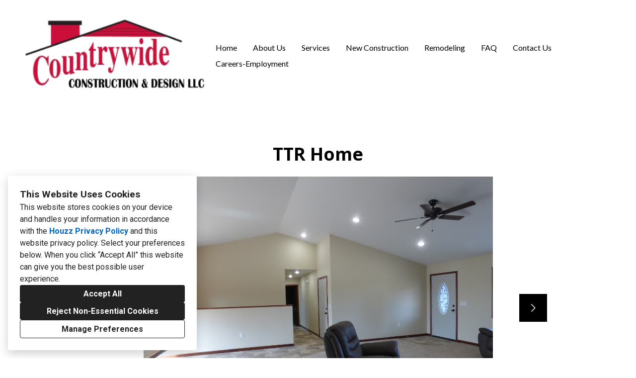

--- FILE ---
content_type: text/html; charset=utf-8
request_url: https://countrywide-construction.com/projects/6671132-ttr-home
body_size: 15089
content:
<!DOCTYPE html><html lang="en-US"><head><meta charSet="utf-8"/><meta name="viewport" content="width=device-width"/><title>TTR Home</title><base href="/"/><link rel="shortcut icon" href="data:image/x-icon;,"/><meta name="robots" content="all"/><link rel="preconnect" href="https://fonts.houzz.com/" crossorigin="anonymous"/><link rel="dns-prefetch" href="//fonts.houzz.com"/><link rel="stylesheet" href="https://fonts.houzz.com/css?family=Open+Sans:600,700,400,400i|Lato:400,400i,700,700i|Roboto:700,400|Crimson+Pro:400&amp;display=swap"/><link rel="canonical" href="https://countrywide-construction.com/projects/6671132-ttr-home"/><meta property="og:title" content="TTR Home"/><meta property="og:type" content="article"/><meta property="og:image" content="https://st.hzcdn.com/simgs/6491_9-f131536500ecb17a/undefined.jpg"/><meta property="og:url" content="https://countrywide-construction.com/projects/6671132-ttr-home"/><style class="sd-theme-properties">:root{--body-margin: 0;--body-background-color: #ffffff;--body-background-image: none;--body-text-align: center;--logo-title-font-size: 26px;--logo-title-font-weight: 700;--logo-title-font-family: "Roboto", "proxima-nova", "Helvetica Neue", Helvetica, Arial, sans-serif;--logo-title-color: #000000;--logo-title-letter-spacing: 0em;--logo-title-line-height: 1em;--logo-subtitle-font-size: 14px;--logo-subtitle-font-weight: 400;--logo-subtitle-font-family: "Roboto", "proxima-nova", "Helvetica Neue", Helvetica, Arial, sans-serif;--logo-subtitle-color: #000000;--logo-subtitle-letter-spacing: 0.1em;--logo-subtitle-line-height: 1em;--header-background-color: #ffffff;--footer-background-color: #000000;--footer-text-color: #ffffff;--navigation-link-font-size: 16px;--navigation-link-font-weight: 400;--navigation-link-font-family: "Lato", "proxima-nova", "Helvetica Neue", Helvetica, Arial, sans-serif;--navigation-link-color: #000000;--navigation-link-letter-spacing: 0em;--navigation-link-line-height: 1em;--navigation-link-text-transform: none;--navigation-link-font-variant: normal;--navigation-link-active-color: #000000;--navigation-link-active-font-weight: 600;--navigation-mobile-button-color: #000000;--navigation-dropdown-link-color: #000000;--navigation-dropdown-link-active-color: #000000;--navigation-dropdown-background-color: #ffffff;--text-title-1-font-size-responsive: 2.5rem;--text-title-1-font-size-responsive-min: 18px;--text-title-1-font-size: 40px;--text-title-1-font-weight: 400;--text-title-1-font-family: "Crimson Pro", "Times New Roman", Times, serif;--text-title-1-color: #000000;--text-title-1-letter-spacing: 0em;--text-title-1-line-height: 1em;--text-title-2-font-size-responsive: 2rem;--text-title-2-font-size-responsive-min: 18px;--text-title-2-font-size: 32px;--text-title-2-font-weight: 400;--text-title-2-font-family: "Crimson Pro", "Times New Roman", Times, serif;--text-title-2-color: #000000;--text-title-2-letter-spacing: 0em;--text-title-2-line-height: 1em;--text-title-3-font-size-responsive: 1.75rem;--text-title-3-font-size-responsive-min: 18px;--text-title-3-font-size: 28px;--text-title-3-font-weight: 400;--text-title-3-font-family: "Crimson Pro", "Times New Roman", Times, serif;--text-title-3-color: #000000;--text-title-3-letter-spacing: 0em;--text-title-3-line-height: 1em;--text-title-4-font-size-responsive: 1.375rem;--text-title-4-font-size-responsive-min: 18px;--text-title-4-font-size: 22px;--text-title-4-font-weight: 400;--text-title-4-font-family: "Crimson Pro", "Times New Roman", Times, serif;--text-title-4-color: #000000;--text-title-4-letter-spacing: 0em;--text-title-4-line-height: 1em;--text-body-1-font-size-responsive: 1.25rem;--text-body-1-font-size-responsive-min: 16px;--text-body-1-font-size: 20px;--text-body-1-font-weight: 400;--text-body-1-font-family: "Lato", "proxima-nova", "Helvetica Neue", Helvetica, Arial, sans-serif;--text-body-1-color: #444444;--text-body-1-letter-spacing: 0em;--text-body-1-line-height: 1.7;--text-body-2-font-size-responsive: 1.125rem;--text-body-2-font-size-responsive-min: 16px;--text-body-2-font-size: 18px;--text-body-2-font-weight: 400;--text-body-2-font-family: "Lato", "proxima-nova", "Helvetica Neue", Helvetica, Arial, sans-serif;--text-body-2-color: #444444;--text-body-2-letter-spacing: 0em;--text-body-2-line-height: 1.6em;--text-caption-font-size: 18px;--text-caption-font-weight: 400;--text-caption-font-family: "Lato", "proxima-nova", "Helvetica Neue", Helvetica, Arial, sans-serif;--text-caption-color: #000000;--text-caption-letter-spacing: 0em;--text-caption-line-height: 1em;--text-link-color: #0366d6;--text-link-decoration: none;--text-link-hover-color: red;--text-link-hover-decoration: underline;--button-background-color: #000000;--button-font-size: 18px;--button-font-weight: 400;--button-font-family: "Lato", "proxima-nova", "Helvetica Neue", Helvetica, Arial, sans-serif;--button-color: #FFFFFF;--button-letter-spacing: 0em;--button-line-height: 1.2em;--form-input-label-font-size: 16px;--form-input-label-font-weight: 400;--form-input-label-font-family: "Lato", "proxima-nova", "Helvetica Neue", Helvetica, Arial, sans-serif;--form-input-label-color: #000000;--form-input-label-letter-spacing: 0em;--form-input-label-line-height: 1em;--form-input-placeholder-text-color: #ABABAB;--form-input-active-text-font-size: 16px;--form-input-active-text-font-weight: 400;--form-input-active-text-font-family: "Lato", "proxima-nova", "Helvetica Neue", Helvetica, Arial, sans-serif;--form-input-active-text-color: #000000;--form-input-active-text-letter-spacing: 0em;--form-input-active-text-line-height: 1em;--form-input-invalid-text-font-size: 16px;--form-input-invalid-text-font-weight: 400;--form-input-invalid-text-font-family: "Lato", "proxima-nova", "Helvetica Neue", Helvetica, Arial, sans-serif;--form-input-invalid-text-color: #FF0000;--form-input-invalid-text-letter-spacing: 0em;--form-input-invalid-text-line-height: 2em;--form-input-border-width: 1px;--form-input-border-color: #d6d6d6;--form-input-background-color: #ffffff;--social-media-label-font-size: 16px;--social-media-label-font-weight: 400;--social-media-label-font-family: "Open Sans", "proxima-nova", "Helvetica Neue", Helvetica, Arial, sans-serif;--social-media-label-color: #000000;--social-media-label-letter-spacing: 0em;--social-media-label-line-height: 1em;--social-media-profile-url-font-size: 14px;--social-media-profile-url-font-weight: 400;--social-media-profile-url-font-family: "Open Sans", "proxima-nova", "Helvetica Neue", Helvetica, Arial, sans-serif;--social-media-profile-url-color: #ABABAB;--social-media-profile-url-letter-spacing: 0em;--social-media-profile-url-line-height: 1em;--social-media-icon-color: #888888;--social-media-icon-size: 16px;--social-media-icon-background-color: transparent;--social-media-icon-border-radius: 0;--contact-font-size: 16px;--contact-font-weight: 400;--contact-font-family: "Lato", "proxima-nova", "Helvetica Neue", Helvetica, Arial, sans-serif;--contact-color: #000000;--contact-letter-spacing: 0em;--contact-line-height: 2;--contact-icon-color: #888888;--contact-icon-size: 16px;--slideshow-background-color: #FFFFFF;--slideshow-next-back-button-color: #000000;--slideshow-arrow-icon-color: #FFFFFF;--slideshow-progress-bar-background-color: #000000;--slideshow-progress-bar-color: #444444;--review-arrow-icon-color: #00000;--review-star-icon-color: #ffbe28;--review-progress-bar-background-color: #f5f5f5;--review-progress-bar-color: #000000;--review-slideshow-body-font-style: italic;--divider-background-color: #c4c4c4;--divider-border-width: 1px;--primary-color: #000000;--secondary-color: #FFFFFF;--project-caption-font-size: 18px;--project-caption-font-weight: 400;--project-caption-font-family: "Lato", "proxima-nova", "Helvetica Neue", Helvetica, Arial, sans-serif;--project-caption-letter-spacing: 0em;--project-caption-line-height: 1em;--project-hovered-caption-font-size: 22px;--project-hovered-caption-font-weight: 400;--project-hovered-caption-font-family: "Lato", "proxima-nova", "Helvetica Neue", Helvetica, Arial, sans-serif;--project-hovered-caption-letter-spacing: 0em;--project-hovered-caption-line-height: 1em;--project-page-title-font-size: 36px;--project-page-title-font-weight: 700;--project-page-title-font-family: "Open Sans", "proxima-nova", "Helvetica Neue", Helvetica, Arial, sans-serif;--project-page-title-color: #000000;--project-page-title-letter-spacing: 0em;--project-page-title-line-height: 1.2;--project-page-description-font-size: 16px;--project-page-description-font-weight: 400;--project-page-description-font-family: "Open Sans", "proxima-nova", "Helvetica Neue", Helvetica, Arial, sans-serif;--project-page-description-color: #000000;--project-page-description-letter-spacing: 0em;--project-page-description-line-height: 1.2;--pill-background-color: #FFF;--pill-border-color: #E6E6E6;--pill-border-radius: 18px;--pill-font-size: 14px;--pill-font-weight: 600;--pill-font-family: "Open Sans", "proxima-nova", "Helvetica Neue", Helvetica, Arial, sans-serif;--pill-color: #222;--pill-letter-spacing: 0em;--pill-line-height: 1.2;--pill-active-background-color: #222;--pill-active-border-color: #222;--pill-active-color: #FFF;}</style><script>window.HZ = window.HZ || {};
window.HZ.ctx = window.HZ.ctx || {};
window._nextRequestId = (document.cookie.split('; ').filter(function (c) { return c.indexOf('rid=') === 0 })[0] || '').split('=')[1];</script><script type="application/ld+json">{"@context":"https://schema.org","@type":"MediaGallery","headline":"TTR Home","image":"https://st.hzcdn.com/simgs/6491_9-f131536500ecb17a/undefined.jpg","url":"https://countrywide-construction.com/projects/6671132-ttr-home","description":"","author":"Countrywide Construction & Design LLC"}</script><meta name="next-head-count" content="17"/><link rel="preload" href="https://st.hzcdn.com/fe/next-pro-site/8627cc2/_next/static/css/03d35271bd00a657.css" as="style"/><link rel="stylesheet" href="https://st.hzcdn.com/fe/next-pro-site/8627cc2/_next/static/css/03d35271bd00a657.css" data-n-g=""/><link rel="preload" href="https://st.hzcdn.com/fe/next-pro-site/8627cc2/_next/static/css/49a0e59cd1a9a88c.css" as="style"/><link rel="stylesheet" href="https://st.hzcdn.com/fe/next-pro-site/8627cc2/_next/static/css/49a0e59cd1a9a88c.css" data-n-p=""/><noscript data-n-css=""></noscript><script defer="" nomodule="" src="https://st.hzcdn.com/fe/next-pro-site/8627cc2/_next/static/chunks/polyfills-c67a75d1b6f99dc8.js"></script><script src="https://st.hzcdn.com/fe/next-pro-site/8627cc2/_next/static/chunks/webpack-84503ddca6047957.js" defer=""></script><script src="https://st.hzcdn.com/fe/next-pro-site/8627cc2/_next/static/chunks/framework-4e394e7c4259c5e7.js" defer=""></script><script src="https://st.hzcdn.com/fe/next-pro-site/8627cc2/_next/static/chunks/main-396d484ce784f6b5.js" defer=""></script><script src="https://st.hzcdn.com/fe/next-pro-site/8627cc2/_next/static/chunks/pages/_app-743a13f47e4f78f7.js" defer=""></script><script src="https://st.hzcdn.com/fe/next-pro-site/8627cc2/_next/static/chunks/ddc9e94f-34c95ee577d886b0.js" defer=""></script><script src="https://st.hzcdn.com/fe/next-pro-site/8627cc2/_next/static/chunks/29107295-1494f237b9e407ad.js" defer=""></script><script src="https://st.hzcdn.com/fe/next-pro-site/8627cc2/_next/static/chunks/472-90b72fc571280793.js" defer=""></script><script src="https://st.hzcdn.com/fe/next-pro-site/8627cc2/_next/static/chunks/pages/site/by-host/%5Bdomain%5D/%5B%5B...path%5D%5D-38211fb66482d1b7.js" defer=""></script><script src="https://st.hzcdn.com/fe/next-pro-site/8627cc2/_next/static/p1qLbCLd_sLN2jVfR_jnD/_buildManifest.js" defer=""></script><script src="https://st.hzcdn.com/fe/next-pro-site/8627cc2/_next/static/p1qLbCLd_sLN2jVfR_jnD/_ssgManifest.js" defer=""></script></head><body><div id="__next"><div class="page"><a class="sd-skip-to-content" href="#start-of-main">Skip to main content</a><header itemID="local-business-seo" itemscope="" itemType="http://schema.org/LocalBusiness" class="preset1" data-testid="header-block"><div class="header header--split"><meta content="Countrywide Construction &amp; Design LLC" itemProp="name"/><a class="logo logo--inline" href="./" itemType="http://schema.org/ImageObject"><img class="logo__img" src="https://st.hzcdn.com/siteuploads/site_55568508/Screen Shot 2020-08-17 at 4.22.06 PM.png_1597706633_42339.png?1597706633" alt="Countrywide Construction &amp; Design LLC Logo" itemProp="image"/></a><nav class="nav nav-desktop"><ul><li><a href="." class="nav__link">Home</a></li><li><a href="about-us" class="nav__link">About Us</a></li><li><a href="services" class="nav__link">Services</a></li><li><a href="new-construction" class="nav__link">New Construction</a></li><li><a href="remodeling" class="nav__link">Remodeling</a></li><li><a href="faq" class="nav__link">FAQ</a></li><li><a href="contact-us" class="nav__link">Contact Us</a></li><li><a href="careers-employment" class="nav__link">Careers-Employment</a></li></ul></nav><div class="nav-mobile" data-testid="nav-mobile"><nav class="nav nav--vertical"><ul><li><a href="." class="nav__link">Home</a></li><li><a href="about-us" class="nav__link">About Us</a></li><li><a href="services" class="nav__link">Services</a></li><li><a href="new-construction" class="nav__link">New Construction</a></li><li><a href="remodeling" class="nav__link">Remodeling</a></li><li><a href="faq" class="nav__link">FAQ</a></li><li><a href="contact-us" class="nav__link">Contact Us</a></li><li><a href="careers-employment" class="nav__link">Careers-Employment</a></li></ul></nav><button aria-label="Menu Button" class="unstyled-button nav-mobile-button nav-mobile-button__menu"><svg class="svg-icon nav-mobile-button__icon" style="fill:currentColor;font-size:1em" viewBox="0 0 20 20" width="1em" height="1em" focusable="false" aria-hidden="true" role="presentation"><path d="M1.25 2.5V5h17.5V2.5zm17.5 6.25H1.25v2.5h17.5zM1.25 17.5h17.5V15H1.25z"></path></svg></button><button aria-label="Menu Button" class="unstyled-button nav-mobile-button nav-mobile-button__close"><svg class="svg-icon nav-mobile-button__icon" style="fill:currentColor;font-size:1em" viewBox="0 0 20 20" width="1em" height="1em" focusable="false" aria-hidden="true" role="presentation"><path d="M17.576 5.076l-2.653-2.652-4.924 4.925-4.924-4.925-2.652 2.653 4.925 4.924-4.925 4.924 2.653 2.653L10 12.653l4.924 4.925 2.653-2.653-4.925-4.924 4.925-4.924z"></path></svg></button></div></div></header><div id="start-of-main" tabindex="-1"></div><div class="section section--size-standard preset1 section--wide" data-testid="section-block"><div class="overlay-container"><div class="section__content"><div class="project-page-layout project-page-layout--top"><div class="project-page-layout__header-container"><h1 class="project-header__title ">TTR Home</h1></div><div class="project-page-layout__content-container"><div class="slideshow project-slideshow__slideshow slideshow--normal slideshow--fit-normal"><div class="slick-slider slick-initialized" dir="ltr"><button style="display:block" aria-label="Previous slide" class="unstyled-button slick-arrow slick-prev"><svg class="svg-icon carousel__arrow-icon" style="fill:currentColor;font-size:1em" viewBox="0 0 20 20" width="1em" height="1em" focusable="false" aria-hidden="true" role="presentation"><path d="M13.088 18.162l-7.279-7.279c-.226-.226-.366-.539-.366-.884s.14-.658.366-.884l7.279-7.279 1.325 1.325-6.836 6.837 6.836 6.838z"></path></svg></button><div class="slick-list"><div class="slick-track" style="width:3700%;left:-100%"><div data-index="-1" tabindex="-1" class="slick-slide slick-cloned" aria-hidden="true" style="width:2.7027027027027026%"><div><div class="slideshow__photo-slide"><div class="slideshow__slide "><img alt="TTR Home" src="https://st.hzcdn.com/simgs/0591c60500ecb22a_14-6492/home-design.jpg" class="slideshow__img"/></div></div></div></div><div data-index="0" class="slick-slide slick-active slick-current" tabindex="-1" aria-hidden="false" style="outline:none;width:2.7027027027027026%"><div><div class="slideshow__photo-slide"><div class="slideshow__slide "><img alt="TTR Home" src="https://st.hzcdn.com/simgs/f131536500ecb17a_14-6491/home-design.jpg" class="slideshow__img"/></div></div></div></div><div data-index="1" class="slick-slide" tabindex="-1" aria-hidden="true" style="outline:none;width:2.7027027027027026%"><div><div class="slideshow__photo-slide"><div class="slideshow__slide "><img alt="TTR Home" src="https://st.hzcdn.com/simgs/ac4114c000ecb184_14-6491/home-design.jpg" class="slideshow__img"/></div></div></div></div><div data-index="2" class="slick-slide" tabindex="-1" aria-hidden="true" style="outline:none;width:2.7027027027027026%"><div><div class="slideshow__photo-slide"><div class="slideshow__slide "><img alt="TTR Home" src="https://st.hzcdn.com/simgs/01f1e13300ecb18f_14-6491/home-design.jpg" class="slideshow__img"/></div></div></div></div><div data-index="3" class="slick-slide" tabindex="-1" aria-hidden="true" style="outline:none;width:2.7027027027027026%"><div><div class="slideshow__photo-slide"><div class="slideshow__slide "><img alt="TTR Home" src="https://st.hzcdn.com/simgs/69c1697500ecb19a_14-6491/home-design.jpg" class="slideshow__img"/></div></div></div></div><div data-index="4" class="slick-slide" tabindex="-1" aria-hidden="true" style="outline:none;width:2.7027027027027026%"><div><div class="slideshow__photo-slide"><div class="slideshow__slide "><img alt="TTR Home" src="https://st.hzcdn.com/simgs/f65167f500ecb1a4_14-6491/home-design.jpg" class="slideshow__img"/></div></div></div></div><div data-index="5" class="slick-slide" tabindex="-1" aria-hidden="true" style="outline:none;width:2.7027027027027026%"><div><div class="slideshow__photo-slide"><div class="slideshow__slide "><img alt="TTR Home" src="https://st.hzcdn.com/simgs/ee21c3ca00ecb1af_14-6491/home-design.jpg" class="slideshow__img"/></div></div></div></div><div data-index="6" class="slick-slide" tabindex="-1" aria-hidden="true" style="outline:none;width:2.7027027027027026%"><div><div class="slideshow__photo-slide"><div class="slideshow__slide "><img alt="TTR Home" src="https://st.hzcdn.com/simgs/e59182fe00ecb1bb_14-1327/home-design.jpg" class="slideshow__img"/></div></div></div></div><div data-index="7" class="slick-slide" tabindex="-1" aria-hidden="true" style="outline:none;width:2.7027027027027026%"><div><div class="slideshow__photo-slide"><div class="slideshow__slide "><img alt="TTR Home" src="https://st.hzcdn.com/simgs/90f1728000ecb1c3_14-1327/home-design.jpg" class="slideshow__img"/></div></div></div></div><div data-index="8" class="slick-slide" tabindex="-1" aria-hidden="true" style="outline:none;width:2.7027027027027026%"><div><div class="slideshow__photo-slide"><div class="slideshow__slide "><img alt="TTR Home" src="https://st.hzcdn.com/simgs/9c61fbab00ecb1cd_14-6491/home-design.jpg" class="slideshow__img"/></div></div></div></div><div data-index="9" class="slick-slide" tabindex="-1" aria-hidden="true" style="outline:none;width:2.7027027027027026%"><div><div class="slideshow__photo-slide"><div class="slideshow__slide "><img alt="TTR Home" src="https://st.hzcdn.com/simgs/7cb1b81900ecb1d8_14-6491/home-design.jpg" class="slideshow__img"/></div></div></div></div><div data-index="10" class="slick-slide" tabindex="-1" aria-hidden="true" style="outline:none;width:2.7027027027027026%"><div><div class="slideshow__photo-slide"><div class="slideshow__slide "><img alt="TTR Home" src="https://st.hzcdn.com/simgs/834140e500ecb1e3_14-6491/home-design.jpg" class="slideshow__img"/></div></div></div></div><div data-index="11" class="slick-slide" tabindex="-1" aria-hidden="true" style="outline:none;width:2.7027027027027026%"><div><div class="slideshow__photo-slide"><div class="slideshow__slide "><img alt="TTR Home" src="https://st.hzcdn.com/simgs/6e318c9800ecb1ed_14-6492/home-design.jpg" class="slideshow__img"/></div></div></div></div><div data-index="12" class="slick-slide" tabindex="-1" aria-hidden="true" style="outline:none;width:2.7027027027027026%"><div><div class="slideshow__photo-slide"><div class="slideshow__slide "><img alt="TTR Home" src="https://st.hzcdn.com/simgs/d471e82c00ecb1f7_14-0095/home-design.jpg" class="slideshow__img"/></div></div></div></div><div data-index="13" class="slick-slide" tabindex="-1" aria-hidden="true" style="outline:none;width:2.7027027027027026%"><div><div class="slideshow__photo-slide"><div class="slideshow__slide "><img alt="TTR Home" src="https://st.hzcdn.com/simgs/58214f2600ecb202_14-6492/home-design.jpg" class="slideshow__img"/></div></div></div></div><div data-index="14" class="slick-slide" tabindex="-1" aria-hidden="true" style="outline:none;width:2.7027027027027026%"><div><div class="slideshow__photo-slide"><div class="slideshow__slide "><img alt="TTR Home" src="https://st.hzcdn.com/simgs/00b1d67500ecb20b_14-6492/home-design.jpg" class="slideshow__img"/></div></div></div></div><div data-index="15" class="slick-slide" tabindex="-1" aria-hidden="true" style="outline:none;width:2.7027027027027026%"><div><div class="slideshow__photo-slide"><div class="slideshow__slide "><img alt="TTR Home" src="https://st.hzcdn.com/simgs/fc61f12400ecb215_14-6492/home-design.jpg" class="slideshow__img"/></div></div></div></div><div data-index="16" class="slick-slide" tabindex="-1" aria-hidden="true" style="outline:none;width:2.7027027027027026%"><div><div class="slideshow__photo-slide"><div class="slideshow__slide "><img alt="TTR Home" src="https://st.hzcdn.com/simgs/fb012ce300ecb220_14-6492/home-design.jpg" class="slideshow__img"/></div></div></div></div><div data-index="17" class="slick-slide" tabindex="-1" aria-hidden="true" style="outline:none;width:2.7027027027027026%"><div><div class="slideshow__photo-slide"><div class="slideshow__slide "><img alt="TTR Home" src="https://st.hzcdn.com/simgs/0591c60500ecb22a_14-6492/home-design.jpg" class="slideshow__img"/></div></div></div></div><div data-index="18" tabindex="-1" class="slick-slide slick-cloned" aria-hidden="true" style="width:2.7027027027027026%"><div><div class="slideshow__photo-slide"><div class="slideshow__slide "><img alt="TTR Home" src="https://st.hzcdn.com/simgs/f131536500ecb17a_14-6491/home-design.jpg" class="slideshow__img"/></div></div></div></div><div data-index="19" tabindex="-1" class="slick-slide slick-cloned" aria-hidden="true" style="width:2.7027027027027026%"><div><div class="slideshow__photo-slide"><div class="slideshow__slide "><img alt="TTR Home" src="https://st.hzcdn.com/simgs/ac4114c000ecb184_14-6491/home-design.jpg" class="slideshow__img"/></div></div></div></div><div data-index="20" tabindex="-1" class="slick-slide slick-cloned" aria-hidden="true" style="width:2.7027027027027026%"><div><div class="slideshow__photo-slide"><div class="slideshow__slide "><img alt="TTR Home" src="https://st.hzcdn.com/simgs/01f1e13300ecb18f_14-6491/home-design.jpg" class="slideshow__img"/></div></div></div></div><div data-index="21" tabindex="-1" class="slick-slide slick-cloned" aria-hidden="true" style="width:2.7027027027027026%"><div><div class="slideshow__photo-slide"><div class="slideshow__slide "><img alt="TTR Home" src="https://st.hzcdn.com/simgs/69c1697500ecb19a_14-6491/home-design.jpg" class="slideshow__img"/></div></div></div></div><div data-index="22" tabindex="-1" class="slick-slide slick-cloned" aria-hidden="true" style="width:2.7027027027027026%"><div><div class="slideshow__photo-slide"><div class="slideshow__slide "><img alt="TTR Home" src="https://st.hzcdn.com/simgs/f65167f500ecb1a4_14-6491/home-design.jpg" class="slideshow__img"/></div></div></div></div><div data-index="23" tabindex="-1" class="slick-slide slick-cloned" aria-hidden="true" style="width:2.7027027027027026%"><div><div class="slideshow__photo-slide"><div class="slideshow__slide "><img alt="TTR Home" src="https://st.hzcdn.com/simgs/ee21c3ca00ecb1af_14-6491/home-design.jpg" class="slideshow__img"/></div></div></div></div><div data-index="24" tabindex="-1" class="slick-slide slick-cloned" aria-hidden="true" style="width:2.7027027027027026%"><div><div class="slideshow__photo-slide"><div class="slideshow__slide "><img alt="TTR Home" src="https://st.hzcdn.com/simgs/e59182fe00ecb1bb_14-1327/home-design.jpg" class="slideshow__img"/></div></div></div></div><div data-index="25" tabindex="-1" class="slick-slide slick-cloned" aria-hidden="true" style="width:2.7027027027027026%"><div><div class="slideshow__photo-slide"><div class="slideshow__slide "><img alt="TTR Home" src="https://st.hzcdn.com/simgs/90f1728000ecb1c3_14-1327/home-design.jpg" class="slideshow__img"/></div></div></div></div><div data-index="26" tabindex="-1" class="slick-slide slick-cloned" aria-hidden="true" style="width:2.7027027027027026%"><div><div class="slideshow__photo-slide"><div class="slideshow__slide "><img alt="TTR Home" src="https://st.hzcdn.com/simgs/9c61fbab00ecb1cd_14-6491/home-design.jpg" class="slideshow__img"/></div></div></div></div><div data-index="27" tabindex="-1" class="slick-slide slick-cloned" aria-hidden="true" style="width:2.7027027027027026%"><div><div class="slideshow__photo-slide"><div class="slideshow__slide "><img alt="TTR Home" src="https://st.hzcdn.com/simgs/7cb1b81900ecb1d8_14-6491/home-design.jpg" class="slideshow__img"/></div></div></div></div><div data-index="28" tabindex="-1" class="slick-slide slick-cloned" aria-hidden="true" style="width:2.7027027027027026%"><div><div class="slideshow__photo-slide"><div class="slideshow__slide "><img alt="TTR Home" src="https://st.hzcdn.com/simgs/834140e500ecb1e3_14-6491/home-design.jpg" class="slideshow__img"/></div></div></div></div><div data-index="29" tabindex="-1" class="slick-slide slick-cloned" aria-hidden="true" style="width:2.7027027027027026%"><div><div class="slideshow__photo-slide"><div class="slideshow__slide "><img alt="TTR Home" src="https://st.hzcdn.com/simgs/6e318c9800ecb1ed_14-6492/home-design.jpg" class="slideshow__img"/></div></div></div></div><div data-index="30" tabindex="-1" class="slick-slide slick-cloned" aria-hidden="true" style="width:2.7027027027027026%"><div><div class="slideshow__photo-slide"><div class="slideshow__slide "><img alt="TTR Home" src="https://st.hzcdn.com/simgs/d471e82c00ecb1f7_14-0095/home-design.jpg" class="slideshow__img"/></div></div></div></div><div data-index="31" tabindex="-1" class="slick-slide slick-cloned" aria-hidden="true" style="width:2.7027027027027026%"><div><div class="slideshow__photo-slide"><div class="slideshow__slide "><img alt="TTR Home" src="https://st.hzcdn.com/simgs/58214f2600ecb202_14-6492/home-design.jpg" class="slideshow__img"/></div></div></div></div><div data-index="32" tabindex="-1" class="slick-slide slick-cloned" aria-hidden="true" style="width:2.7027027027027026%"><div><div class="slideshow__photo-slide"><div class="slideshow__slide "><img alt="TTR Home" src="https://st.hzcdn.com/simgs/00b1d67500ecb20b_14-6492/home-design.jpg" class="slideshow__img"/></div></div></div></div><div data-index="33" tabindex="-1" class="slick-slide slick-cloned" aria-hidden="true" style="width:2.7027027027027026%"><div><div class="slideshow__photo-slide"><div class="slideshow__slide "><img alt="TTR Home" src="https://st.hzcdn.com/simgs/fc61f12400ecb215_14-6492/home-design.jpg" class="slideshow__img"/></div></div></div></div><div data-index="34" tabindex="-1" class="slick-slide slick-cloned" aria-hidden="true" style="width:2.7027027027027026%"><div><div class="slideshow__photo-slide"><div class="slideshow__slide "><img alt="TTR Home" src="https://st.hzcdn.com/simgs/fb012ce300ecb220_14-6492/home-design.jpg" class="slideshow__img"/></div></div></div></div><div data-index="35" tabindex="-1" class="slick-slide slick-cloned" aria-hidden="true" style="width:2.7027027027027026%"><div><div class="slideshow__photo-slide"><div class="slideshow__slide "><img alt="TTR Home" src="https://st.hzcdn.com/simgs/0591c60500ecb22a_14-6492/home-design.jpg" class="slideshow__img"/></div></div></div></div></div></div><button style="display:block" aria-label="Next slide" class="unstyled-button slick-arrow slick-next"><svg class="svg-icon carousel__arrow-icon" style="fill:currentColor;font-size:1em" viewBox="0 0 20 20" width="1em" height="1em" focusable="false" aria-hidden="true" role="presentation"><path d="M6.913 18.162l7.28-7.279c.226-.226.366-.539.366-.884s-.14-.658-.366-.884l-7.28-7.279-1.325 1.325 6.837 6.837-6.837 6.838z"></path></svg></button><div class="progress-bar" style="background-size:0% 100%"></div></div></div></div></div></div></div></div><div role="presentation" style="flex:1"></div><footer class="footer footer--centered preset1" data-testid="footer-block"><div class="footer__item"><ul class="social-links"><li class="social-links__item"><a target="_blank" rel="noopener noreferrer" href="https://www.houzz.com/pro/info945831" class="social-link social-link--houzz" aria-label="Houzz"><svg class="social-svg-icon" viewBox="0 0 20 20" fill="currentcolor" xmlns="http://www.w3.org/2000/svg"><path d="M12.188 13.281H7.813v5.469H2.344V1.25h4.375v4.19l10.938 3.369v9.941h-5.469z"></path></svg></a></li><li class="social-links__item"><a target="_blank" rel="noopener noreferrer" href="https://www.facebook.com/countrywideconstruction" class="social-link social-link--facebook" aria-label="Facebook"><svg class="social-svg-icon" viewBox="0 0 20 20" fill="currentcolor" xmlns="http://www.w3.org/2000/svg"><path d="M20 10c-.004 4.969-3.629 9.091-8.38 9.867l-.058.008v-6.987h2.325l.45-2.888h-2.775V8.125a1.2648 1.2648 0 01-.006-.128c0-.799.648-1.446 1.446-1.446.065 0 .129.004.192.013l-.007-.001h1.263V4.1c-.666-.116-1.439-.189-2.227-.2h-.011c-.079-.006-.172-.01-.266-.01-1.95 0-3.53 1.58-3.53 3.53 0 .134.007.266.022.396L8.437 7.8V10H5.9v2.887h2.537v6.988c-4.81-.782-8.438-4.906-8.438-9.877 0-5.523 4.477-10 10-10s10 4.477 10 10V10z"></path></svg></a></li></ul></div><div class="footer__item"><address class="address contact-block" data-testid="contact-block"><div itemID="local-business-seo" itemscope="" itemType="http://schema.org/LocalBusiness"><div class="contact-block__field-container"><div class="icon-container"><svg class="svg-icon " style="fill:currentColor;font-size:1em" viewBox="0 0 20 20" width="1em" height="1em" focusable="false" aria-hidden="true" role="presentation"><path d="M17.5 7.5v-.005c0-4.142-3.358-7.5-7.5-7.5s-7.5 3.358-7.5 7.5c0 3.146 1.937 5.84 4.683 6.953l.05.018L9.999 20l2.766-5.534c2.795-1.131 4.732-3.822 4.734-6.966zM10 4.615c1.593 0 2.885 1.292 2.885 2.885S11.593 10.385 10 10.385c-1.593 0-2.885-1.292-2.885-2.885 0-1.593 1.292-2.885 2.885-2.885z"></path></svg></div><a target="_blank" rel="noopener" class="contact-block__link" href="https://www.google.com/maps/search/?api=1&amp;query=S1631%20State%20Highway%2042%2C%20Sturgeon%20Bay%2C%20WI%2054235" itemProp="hasMap"><span itemProp="address">S1631 State Highway 42, Sturgeon Bay, WI 54235</span></a></div><div class="contact-block__field-container"><div class="icon-container"><svg class="svg-icon " style="fill:currentColor;font-size:1em" viewBox="0 0 20 20" width="1em" height="1em" focusable="false" aria-hidden="true" role="presentation"><path d="M20 14.661l-4.345-2.17c-.174-.089-.379-.141-.597-.141-.434 0-.819.207-1.062.528l-.002.003-1.125 1.5c-.178.236-.429.409-.718.487l-.009.002c-.099.024-.212.038-.329.038-.197 0-.384-.039-.556-.11l.01.004c-1.473-.576-2.735-1.394-3.797-2.416l.004.004a10.025 10.025 0 01-2.251-3.593l-.022-.07c-.057-.157-.09-.338-.09-.526 0-.229.049-.447.136-.644l-.004.01c.097-.176.225-.324.379-.439l.004-.003L7.12 6c.32-.246.524-.629.524-1.06 0-.219-.053-.425-.146-.608l.003.008L5.335 0 .001 2.666c0 6.625 5.266 11.934 5.327 12 .068.061 5.373 5.334 12 5.334z"></path></svg></div><a target="_blank" rel="noopener noreferrer" class="contact-block__link" href="tel:920-856-6982"><span itemProp="telephone">(920) 856-6982</span></a></div><div class="contact-block__field-container"><div class="icon-container"><svg class="svg-icon " style="fill:currentColor;font-size:1em" viewBox="0 0 20 20" width="1em" height="1em" focusable="false" aria-hidden="true" role="presentation"><path d="M10 8.826l10-3V2.5H0v3.326l10 3z"></path><path d="M10 11.174l-10-3v8.076c0 .69.56 1.25 1.25 1.25h17.5c.69 0 1.25-.56 1.25-1.25V8.174z"></path></svg></div><a target="_blank" rel="noopener noreferrer" class="contact-block__link" href="mailto:info@countrywide-construction.com" itemProp="email">info@countrywide-construction.com</a></div></div></address></div><div class="footer__item"><a href="https://www.houzz.com/badges/user/info945831" class="badges"><div class="badges__item badges__item--medium"><img class="badges__img" alt="Houzz Pro Software User" src="https://st.hzcdn.com/res/29482714/pic/badge_52_7@2x.png?v=29482714"/></div><div class="badges__item badges__item--medium"><img class="badges__img" alt="1,000 Ideabook Saves" src="https://st.hzcdn.com/res/29482714/pic/badge_32_7@2x.png?v=29482714"/></div></a></div><div class="footer__item"><div class="footer__links"><a target="_blank" rel="noopener" class="houzz-link" href="https://www.houzz.com/for-pros/software-builder-custom-website"><span class="houzz-link__text">Created with</span><span class="houzz-link__logo"><svg viewBox="158 0 409.46 127.6"><title>Houzz</title><g fill="currentColor"><path d="M312.93,64.24A37.67,37.67,0,0,0,251.68,76a36.16,36.16,0,0,0-2.91,14.46,36.7,36.7,0,0,0,10.87,26.29,38,38,0,0,0,11.9,7.89,38.81,38.81,0,0,0,29.47,0,38,38,0,0,0,11.9-7.89A36.71,36.71,0,0,0,323.8,90.46,36.12,36.12,0,0,0,320.89,76,37.9,37.9,0,0,0,312.93,64.24Zm-7.16,35.28a20.23,20.23,0,0,1-4.15,7,19.35,19.35,0,0,1-6.56,4.55,23.82,23.82,0,0,1-17.55,0,19.3,19.3,0,0,1-6.56-4.55,20.12,20.12,0,0,1-4.16-7,28.17,28.17,0,0,1,0-18.14,20.14,20.14,0,0,1,4.16-7,19.32,19.32,0,0,1,6.56-4.55,23.75,23.75,0,0,1,17.55,0,19.34,19.34,0,0,1,6.56,4.55,20.27,20.27,0,0,1,4.15,7,28.19,28.19,0,0,1,0,18.14Z"></path><polygon points="481.42 68.48 481.42 55.12 425.6 55.12 425.6 69.07 461.27 69.07 424.31 112.35 424.31 125.85 483.43 125.85 483.43 111.9 444.19 111.9 481.42 68.48"></polygon><polygon points="518.22 111.9 555.45 68.48 555.45 55.12 499.63 55.12 499.63 69.07 535.3 69.07 498.34 112.35 498.34 125.85 557.46 125.85 557.46 111.9 518.22 111.9"></polygon><path d="M215.81,55.76c-10.44-4.32-23.25-2.54-31.54,4.14V30.13H168.61v95.71h15.67V88.21c0-7.16,2.06-19.17,15.83-19.17,12.64,0,17.13,10.33,17.13,19.17v37.62h15.65V83.06C232.88,70.2,226.66,60.25,215.81,55.76Z"></path><path d="M390.76,93.74a25.33,25.33,0,0,1-.91,6.55,17.93,17.93,0,0,1-2.94,6h0a15.35,15.35,0,0,1-5.27,4.41,20.35,20.35,0,0,1-16.25,0,15.37,15.37,0,0,1-5.27-4.41,17.82,17.82,0,0,1-2.94-6,25.5,25.5,0,0,1-.92-6.55V55H340.72V95.3c0,15,6.62,25,19.95,30a37.8,37.8,0,0,0,25.86-.06c16.36-6.18,19.79-19.72,19.79-30V55.17H390.76Z"></path></g></svg></span></a><a href="privacy" class="footer__privacy_link">Privacy Policy</a><button class="unstyled-button footer__privacy_link">Cookies Setting</button></div></div></footer></div><div></div></div><script id="__NEXT_DATA__" type="application/json">{"props":{"pageProps":{"baseHref":"/site/by-host/countrywide-construction.com/","translationFile":{"e8dfa1ccdc68460b8b183a05da0ce623":{"ACCEPT_ALL":"Accept All","REJECT_OPTIONAL":"Reject Non-Essential Cookies","MANAGE_PREFERENCE":"Manage Preferences","OPEN_MANAGE_DIALOG_TITLE":"Open a dialog to customize your preferences","COOKIE_BANNER_TITLE":"This Website Uses Cookies","COOKIE_BANNER_CONTENT":"This website stores cookies on your device and handles your information in accordance with the \u003ct1\u003eHouzz Privacy Policy\u003c/t1\u003e and \u003ct2\u003ethis website privacy policy\u003c/t2\u003e. Select your preferences below. When you click “{ACCEPT_ALL}” this website can give you the best possible user experience.","CONFIRM_CHOICES":"Continue with selected cookies","DISMISS_DIALOG":"Cancel","DIALOG_DESCRIPTION_1":"Your privacy is important. You can select your cookie preferences as described below. You can modify your preferences at any time.","DIALOG_DESCRIPTION_2":"Read more about the \u003ct1\u003eHouzz Privacy Policy link\u003c/t1\u003e and \u003ct2\u003ethis website privacy policy\u003c/t2\u003e for more information about how these cookies are used.","DIALOG_DESCRIPTION_3":"This website uses cookies and similar technologies. Strictly necessary cookies are necessary for our website to function properly. If you consent to the use of other cookies, we use them to personalize your experience, serve you relevant content, and improve our products and services.","MAP_PRIVACY_BLOCK_TITLE":"This Content Requires Cookies","HOUZZ_PRESERVED_LABEL":"Cookies Installed by Houzz","SITE_PRESERVED_LABEL":"Other Installed Cookies","ACCEPT_FN_COOKIES":"Enable Functionality Cookies","NAME_OF_necessary":"Strictly Necessary Cookies","DESC_OF_necessary":"These cookies are necessary for our website to function properly and cannot be switched off in our systems. They are usually only set in response to actions made by you which amount to a request for services, such as setting your privacy preferences, or filling in forms or where they’re essential to provide you with a service you have requested. You cannot opt-out of these cookies. You can set your browser to block or alert you about these cookies, but if you do, some parts of the site will not then work. These cookies do not store any personally identifiable information","NAME_OF_fn":"Functionality Cookies","DESC_OF_fn":"These cookies enable the website to provide enhanced functionality and personalization. They may be set by us or by third party providers whose services we have added to our pages. If you do not allow these cookies then some or all of these services may not function properly.","TMP_OF_fn":"Example: We use cookies to provide functionality X, Y and Z. Please refer to [link] of third party provider for more information.","NAME_OF_anls":"Analytics Cookies","DESC_OF_anls":"These cookies allow us to count visits and traffic sources so we can measure and improve the performance of our site. They help us to know which pages are the most and least popular and see how visitors move around the site, which helps us optimize your experience. All information these cookies collect is aggregated and therefore anonymous. If you do not allow these cookies we will not be able to use your data in this way.","TMP_OF_anls":"Example: We use [third party vendors] to measure and improve the performance of our site and optimize your experience. Please refer to [third party url] for more information.","NAME_OF_psn":"Personalization Cookies","TMP_OF_psn":"Example: These cookies are used to personalize user experience, this may include things like personalized product recommendations, targeted advertising, and customized content. Please refer to [third party url] for more information.","NAME_OF_ad":"Marketing Cookies","TMP_OF_ad":"Example: These cookies are used to track visitors across websites. The intention is to display ads that are relevant and engaging for the individual user and thereby more valuable for publishers and third party advertisers. Please refer to [third party url] for more information.","NAME_OF_scr":"Security Cookies","TMP_OF_scr":"Example: These cookies are used for certain security-related activities, such as multi-factor authentication, data encryption, and access controls. Please refer to [third party url] for more information.","COOKIE_SETTING":"Cookies Setting","_figma":"https://www.figma.com/file/Sykm6zlEI0fniUsghhPgfgON/Website-Services-(Site-Designer)?node-id=16635%3A35225\u0026t=L5K1fPjJSjHh64C8-0"},"108c559889adba347cd529e22b5ca0a9":{"UNDER_CONSTRUCTION":"This site is under construction!"},"7a608113204b6ec037134a90d27d462b":{"TITLE":"Houzz Pro Account Suspended","DESCRIPTION":"Is this your business? \u003ct1\u003eLog In\u003c/t1\u003e to your account on Houzz Pro to reactivate your profile."},"f1c0608b75a38f3fcc4df94eb5baf94f":{"MISSING_PRIVACY_POLICY":"The Houzz policy content could not be retrieved at this time. Please try again later."},"8b59faf5d4d6989d19b7fe578bd27768":{"THANK_YOU":"Thank you for stopping by and submitting information. We will reach out to you shortly :)","FIELD_NAME":"Name","FIELD_NAME_PLACEHOLDER":"John Doe","FIELD_EMAIL":"Email","FIELD_EMAIL_PLACEHOLDER":"john.doe@example.com","FIELD_PHONE":"Phone","FIELD_PHONE_PLACEHOLDER":"(555) 555-1234","FIELD_ZIP":"Zip","FIELD_ZIP_PLACEHOLDER":"90210","FIELD_MESSAGE":"Message","FIELD_MESSAGE_PLACEHOLDER":"Please type a message","fieldRequiredMark":"{field} (required)","BUTTON_SUBMIT":"Submit","BUTTON_SUBMITTING":"Submitting...","INVALID_REQUIRED":"Please enter a value for this field","INVALID_EMAIL":"Invalid email address","INVALID_PHONE":"Invalid phone number","SEND_FAILURE":"We could not send your message at this time. Please try again later.","DISCLAIMER_NOT_CHECKED":"You must accept the disclaimer","CONTACT_FORM_UNAVAILABLE":"Contact Form Unavailable","PRIVACY_INFO":"We care about your privacy. Please don’t submit sensitive information such as social security numbers, credit card or bank information.","ADDITIONAL_QUESTIONS":"Additional Questions","NOT_ANSWERED":"(not answered)","defaultDisclaimer":"I agree that {proName} can email and call me in response to my inquiry, as well as with tips and offers for similar services.","_figma":"https://www.figma.com/file/Sykm6zlEI0fniUsghhPgfgON/Website-Services-(Site-Designer)?type=design\u0026node-id=18193-43508\u0026t=6HOnjs8y8X2MrSSL-4"},"88c605b5676fe71c9686047f57477b65":{"POWERED_BY":"Created with","HOUZZ":"Houzz"},"b40aebaa0d378293319e4b38c35a1ee0":{"MAP_TITLE":"Map for {location}","MAP_DATA_ATTRIBUTION":"Map Data @ Google 2023"},"f8c39930b5dbfed6b59beb7031663aae":{"EMBEDDED_VIDEO":"Embedded video"},"d98b0fe59931dd7f7a35f53982f76d59":{"DEFAULT_SLIDE_DESCRIPTION":"Slide {1} of {N}"},"e80c32cb82bfdf9f52500f3bd87f4971":{"UNPUBLISHED_DATE_TEXT":"Not published"},"057e1a4403fbb950e1244af09cf2eb22":{"IFRAME_TITLE":"Floor plan preview"},"7fb922cd6c45934cb455d3eb6558cb71":{"CLOSE_BUTTON":"Close","SEND_MSG_BUTTON":"Send Message","OPEN_CONTACT_POPUP":"Open contact popup","CLOSE_CONTACT_POPUP":"Close contact popup","CLOSE_TOOLTIP":"Close tooltip","DISCLAIMER":"By clicking or tapping “Send Message”, I agree that {businessName} can email and call me in response to my inquiry, as well as with tips and offers for similar services.","SUBMITTED_TITLE":"We have received your inquiry!","SUBMITTED_DESCRIPTION":"We will get back to you by email as soon as possible.","TOOLTIP_HINT":"Have questions? Leave us a message!","DEFAULT_INTRODUCTION_MSG":"Hello and Welcome. If you have any questions, please leave us a message and we'll get back to you the next business day!","_figma":"https://www.figma.com/file/Sykm6zlEI0fniUsghhPgfgON/Website-Services-(Site-Designer)?node-id=13882%3A29888"},"816f40f8ea5751b17e47bd9721c82497":{"UNABLE_TO_RENDER":"Unable to render this element"},"d884b3c130e2d8d1be8b9b647c91cd34":{"FAILED_TO_FETCH":"Failed to fetch projects"},"17ec1ba530c3e99f21685d8ed464c03a":{"BEFORE_PHOTO_LABEL":"Before"},"bc9226caa5d7f39178080da06620749f":{"SKIP_TO_CONTENT":"Skip to main content"},"b2e36e4bd1ad601470ca0c4184ab2883":{"FILTER_BY":"Filter by","FILTERED_RESULT_MSG":"{photoCount} photos from {projectCount} projects","FILTERED_RESULT_HINT":"Filtered results based on the selected room categories","NO_PHOTO_FOUND":"No photo found","_figma":"https://www.figma.com/file/Sykm6zlEI0fniUsghhPgfgON/Website-Services-(Site-Designer)?node-id=15917%3A35323\u0026t=nOLamm70Y11bYlGH-1"},"d8cf93391fbd2aca32297f1f5fd7fe17":{"DEFAULT_REVIEWER_NAME":"Houzz User","NO_REVIEWS":"No Reviews","REVIEW_DATE":"\u003ct1\u003eReview Date:\u003c/t1\u003e {date}","READ_MORE":"Read More","MORE_REVIEWS":"More Reviews","ratingStarsAriaLabel":"Average rating: {rating} out of {maxRating} stars"},"72c9880e0eda9b107a9cc17119ec659c":{"houzz":"Houzz","facebook":"Facebook","twitter":"Twitter","youtube":"YouTube","linkedin":"LinkedIn","instagram":"Instagram","yelp":"Yelp","pinterest":"Pinterest","other":"Other"},"75a542575045cf78306393d5ee85671c":{"NEXT_SLIDE":"Next slide","PREVIOUS_SLIDE":"Previous slide"},"02a314adc9d830e0343062fb7de93c73":{"PROJECT_HIGHLIGHT_VIDEO_TITLE":"Project Highlight Video"},"b6c59bf0bc349c0a760268b58cdafe46":{"MENU":"Menu Button"},"dfb1fc7d41651709fa866518564e544a":{"LINK_PRIVACY":"Privacy","TITLE_PRIVACY":"Privacy Policy for this Site","LOADING_CONTENT":"Loading policy content...","LOADING_ERROR":"We couldn't fetch the policy content at this time. Please try again later.","CLOSE_MODAL":"Close"},"71329364d6b2f59428f94ea523192f7b":{"BEFORE_PHOTO_LABEL":"Before"}},"headContent":"{\"title\":\"TTR Home\",\"metaDescription\":\"\",\"metaRobots\":\"all\",\"canonicalUrl\":\"https://countrywide-construction.com/projects/6671132-ttr-home\",\"meta\":[{\"property\":\"og:title\",\"content\":\"TTR Home\"},{\"property\":\"og:type\",\"content\":\"article\"},{\"property\":\"og:image\",\"content\":\"https://st.hzcdn.com/simgs/6491_9-f131536500ecb17a/undefined.jpg\"},{\"property\":\"og:url\",\"content\":\"https://countrywide-construction.com/projects/6671132-ttr-home\"}],\"structuredData\":{\"@context\":\"https://schema.org\",\"@type\":\"MediaGallery\",\"headline\":\"TTR Home\",\"image\":\"https://st.hzcdn.com/simgs/6491_9-f131536500ecb17a/undefined.jpg\",\"url\":\"https://countrywide-construction.com/projects/6671132-ttr-home\",\"description\":\"\",\"author\":\"Countrywide Construction \u0026 Design LLC\"},\"favicon\":\"data:image/x-icon;,\",\"links\":[{\"rel\":\"preconnect\",\"href\":\"https://fonts.houzz.com/\",\"crossOrigin\":\"anonymous\"},{\"rel\":\"dns-prefetch\",\"href\":\"//fonts.houzz.com\"},{\"rel\":\"stylesheet\",\"href\":\"https://fonts.houzz.com/css?family=Open+Sans:600,700,400,400i|Lato:400,400i,700,700i|Roboto:700,400|Crimson+Pro:400\u0026display=swap\"}],\"inlineScripts\":{}}","siteDataJson":"{\"bindingData\":{\"{\\\"options\\\":{\\\"facebook\\\":true,\\\"houzz\\\":true,\\\"linkedin\\\":false,\\\"other\\\":true,\\\"twitter\\\":true},\\\"type\\\":\\\"social-links\\\"}\":{\"houzz\":\"https://www.houzz.com/pro/info945831\",\"facebook\":\"https://www.facebook.com/countrywideconstruction\"},\"{\\\"options\\\":{\\\"selected\\\":[]},\\\"type\\\":\\\"badges\\\"}\":[{\"id\":52,\"title\":\"Houzz Pro Software User\",\"shortTitle\":\"Houzz Pro Software User\",\"imageUrls\":[\"https://st.hzcdn.com/res/29482714/pic/badge_52_7.png?v=29482714\",\"https://st.hzcdn.com/res/29482714/pic/badge_52_8.png?v=29482714\"],\"__typename\":\"BadgeInfo\"},{\"id\":32,\"title\":\"1,000 Ideabook Saves\",\"shortTitle\":\"1,000 Ideabook Saves\",\"imageUrls\":[\"https://st.hzcdn.com/res/29482714/pic/badge_32_7.png?v=29482714\",\"https://st.hzcdn.com/res/29482714/pic/badge_32_8.png?v=29482714\"],\"__typename\":\"BadgeInfo\"}]},\"currentPage\":{\"id\":\"-1\",\"pathType\":\"project\",\"path\":\"projects/6671132-ttr-home\",\"type\":\"Page\",\"props\":{\"meta\":{\"noIndex\":false},\"title\":\"TTR Home\"},\"children\":[{\"type\":\"SharedBlock\",\"props\":{\"name\":\"header\"},\"id\":\"386649\"},{\"id\":\"386650\",\"type\":\"Section\",\"props\":{\"opacity\":0.1,\"color\":\"#000000\",\"constraint\":\"wide\",\"size\":\"standard\",\"position\":\"center\",\"parallax\":false,\"backgroundType\":\"none\",\"alignmentX\":\"center\"},\"children\":[{\"id\":\"386651\",\"type\":\"ProjectPageLayout\",\"props\":{\"project\":{\"id\":6671132,\"name\":\"TTR Home\",\"description\":\"\",\"photoCount\":18,\"coverPhoto\":{\"rootCategoryId\":1,\"image\":{\"source\":\"\",\"imageId\":318792596,\"externalId\":\"f131536500ecb17a\",\"width\":2560,\"height\":1920,\"whiteBg\":1,\"contentModified\":\"6491\",\"hires\":3,\"__typename\":\"Image\"},\"video\":null,\"__typename\":\"Photo\"},\"photos\":[{\"id\":174858322,\"title\":\"TTR Home\",\"comments\":\"\",\"autoDescription\":\"Inspiration for a mid-sized timeless open concept carpeted, beige floor and vaulted ceiling living room remodel in Other with beige walls\",\"url\":\"https://www.houzz.com/photos/ttr-home-traditional-living-room-phvw-vp~174858322\",\"rootCategoryId\":1,\"image\":{\"source\":\"\",\"imageId\":318792596,\"externalId\":\"f131536500ecb17a\",\"width\":2560,\"height\":1920,\"whiteBg\":1,\"contentModified\":\"6491\",\"hires\":3,\"__typename\":\"Image\"},\"video\":null,\"__typename\":\"Photo\"},{\"id\":174858324,\"title\":\"TTR Home\",\"comments\":\"\",\"autoDescription\":\"Living room - mid-sized traditional open concept linoleum floor, beige floor and vaulted ceiling living room idea in Other with beige walls\",\"url\":\"https://www.houzz.com/photos/ttr-home-traditional-living-room-phvw-vp~174858324\",\"rootCategoryId\":1,\"image\":{\"source\":\"\",\"imageId\":318792608,\"externalId\":\"ac4114c000ecb184\",\"width\":2560,\"height\":1920,\"whiteBg\":1,\"contentModified\":\"6491\",\"hires\":3,\"__typename\":\"Image\"},\"video\":null,\"__typename\":\"Photo\"},{\"id\":174858326,\"title\":\"TTR Home\",\"comments\":\"\",\"autoDescription\":\"Inspiration for a mid-sized timeless l-shaped linoleum floor, beige floor and vaulted ceiling open concept kitchen remodel in Other with flat-panel cabinets, medium tone wood cabinets, laminate countertops, an island and multicolored countertops\",\"url\":\"https://www.houzz.com/photos/ttr-home-traditional-kitchen-phvw-vp~174858326\",\"rootCategoryId\":1,\"image\":{\"source\":\"\",\"imageId\":318792620,\"externalId\":\"01f1e13300ecb18f\",\"width\":2560,\"height\":1920,\"whiteBg\":1,\"contentModified\":\"6491\",\"hires\":3,\"__typename\":\"Image\"},\"video\":null,\"__typename\":\"Photo\"},{\"id\":174858327,\"title\":\"TTR Home\",\"comments\":\"\",\"autoDescription\":\"Mid-sized elegant l-shaped linoleum floor, beige floor and vaulted ceiling open concept kitchen photo in Other with flat-panel cabinets, medium tone wood cabinets, laminate countertops, an island and multicolored countertops\",\"url\":\"https://www.houzz.com/photos/ttr-home-traditional-kitchen-phvw-vp~174858327\",\"rootCategoryId\":1,\"image\":{\"source\":\"\",\"imageId\":318792632,\"externalId\":\"69c1697500ecb19a\",\"width\":1920,\"height\":2560,\"whiteBg\":1,\"contentModified\":\"6491\",\"hires\":3,\"__typename\":\"Image\"},\"video\":null,\"__typename\":\"Photo\"},{\"id\":174858330,\"title\":\"TTR Home\",\"comments\":\"\",\"autoDescription\":\"Inspiration for a mid-sized timeless l-shaped linoleum floor, beige floor and vaulted ceiling open concept kitchen remodel in Other with flat-panel cabinets, medium tone wood cabinets, laminate countertops, an island and multicolored countertops\",\"url\":\"https://www.houzz.com/photos/ttr-home-traditional-kitchen-phvw-vp~174858330\",\"rootCategoryId\":1,\"image\":{\"source\":\"\",\"imageId\":318792642,\"externalId\":\"f65167f500ecb1a4\",\"width\":2560,\"height\":1920,\"whiteBg\":1,\"contentModified\":\"6491\",\"hires\":3,\"__typename\":\"Image\"},\"video\":null,\"__typename\":\"Photo\"},{\"id\":174858339,\"title\":\"TTR Home\",\"comments\":\"\",\"autoDescription\":\"Mid-sized elegant l-shaped linoleum floor, beige floor and vaulted ceiling open concept kitchen photo in Other with flat-panel cabinets, medium tone wood cabinets, laminate countertops, stainless steel appliances, an island and multicolored countertops\",\"url\":\"https://www.houzz.com/photos/ttr-home-traditional-kitchen-phvw-vp~174858339\",\"rootCategoryId\":1,\"image\":{\"source\":\"\",\"imageId\":318792650,\"externalId\":\"ee21c3ca00ecb1af\",\"width\":1920,\"height\":2560,\"whiteBg\":1,\"contentModified\":\"6491\",\"hires\":3,\"__typename\":\"Image\"},\"video\":null,\"__typename\":\"Photo\"},{\"id\":174858341,\"title\":\"TTR Home\",\"comments\":\"\",\"autoDescription\":\"Example of a mid-sized classic blue one-story vinyl and clapboard exterior home design in Other with a shingle roof and a black roof\",\"url\":\"https://www.houzz.com/photos/ttr-home-traditional-exterior-phvw-vp~174858341\",\"rootCategoryId\":1,\"image\":{\"source\":\"\",\"imageId\":318792665,\"externalId\":\"e59182fe00ecb1bb\",\"width\":2560,\"height\":1920,\"whiteBg\":1,\"contentModified\":\"1327\",\"hires\":3,\"__typename\":\"Image\"},\"video\":null,\"__typename\":\"Photo\"},{\"id\":174858342,\"title\":\"TTR Home\",\"comments\":\"\",\"autoDescription\":\"Inspiration for a small timeless built-in closet remodel in Other\",\"url\":\"https://www.houzz.com/photos/ttr-home-traditional-closet-phvw-vp~174858342\",\"rootCategoryId\":1,\"image\":{\"source\":\"\",\"imageId\":318792674,\"externalId\":\"90f1728000ecb1c3\",\"width\":1920,\"height\":2560,\"whiteBg\":1,\"contentModified\":\"1327\",\"hires\":3,\"__typename\":\"Image\"},\"video\":null,\"__typename\":\"Photo\"},{\"id\":174858349,\"title\":\"TTR Home\",\"comments\":\"\",\"autoDescription\":\"Example of a mid-sized classic kids' linoleum floor, beige floor and single-sink bathroom design in Other with flat-panel cabinets, dark wood cabinets, a one-piece toilet, green walls, a drop-in sink, laminate countertops, beige countertops and a built-in vanity\",\"url\":\"https://www.houzz.com/photos/ttr-home-traditional-bathroom-phvw-vp~174858349\",\"rootCategoryId\":1,\"image\":{\"source\":\"\",\"imageId\":318792688,\"externalId\":\"9c61fbab00ecb1cd\",\"width\":1920,\"height\":2560,\"whiteBg\":1,\"contentModified\":\"6491\",\"hires\":3,\"__typename\":\"Image\"},\"video\":null,\"__typename\":\"Photo\"},{\"id\":174858357,\"title\":\"TTR Home\",\"comments\":\"Master Bathroom\",\"autoDescription\":\"Example of a mid-sized classic master linoleum floor, gray floor and single-sink bathroom design in Other with flat-panel cabinets, dark wood cabinets, a one-piece toilet, yellow walls, a drop-in sink, laminate countertops, beige countertops and a built-in vanity\",\"url\":\"https://www.houzz.com/photos/ttr-home-traditional-bathroom-phvw-vp~174858357\",\"rootCategoryId\":1,\"image\":{\"source\":\"\",\"imageId\":318792702,\"externalId\":\"7cb1b81900ecb1d8\",\"width\":1920,\"height\":2560,\"whiteBg\":1,\"contentModified\":\"6491\",\"hires\":3,\"__typename\":\"Image\"},\"video\":null,\"__typename\":\"Photo\"},{\"id\":174858361,\"title\":\"TTR Home\",\"comments\":\"Master Bathroom\",\"autoDescription\":\"Example of a mid-sized classic master linoleum floor, gray floor and single-sink bathroom design in Other with flat-panel cabinets, dark wood cabinets, a one-piece toilet, yellow walls, a drop-in sink, laminate countertops, black countertops and a built-in vanity\",\"url\":\"https://www.houzz.com/photos/ttr-home-traditional-bathroom-phvw-vp~174858361\",\"rootCategoryId\":1,\"image\":{\"source\":\"\",\"imageId\":318792715,\"externalId\":\"834140e500ecb1e3\",\"width\":1920,\"height\":2560,\"whiteBg\":1,\"contentModified\":\"6491\",\"hires\":3,\"__typename\":\"Image\"},\"video\":null,\"__typename\":\"Photo\"},{\"id\":174858363,\"title\":\"TTR Home\",\"comments\":\"Master Bathroom\",\"autoDescription\":\"Mid-sized elegant master linoleum floor, gray floor and single-sink alcove shower photo in Other with flat-panel cabinets, dark wood cabinets, a one-piece toilet, yellow walls, a drop-in sink, laminate countertops, a hinged shower door, black countertops and a built-in vanity\",\"url\":\"https://www.houzz.com/photos/ttr-home-traditional-bathroom-phvw-vp~174858363\",\"rootCategoryId\":1,\"image\":{\"source\":\"\",\"imageId\":318792732,\"externalId\":\"6e318c9800ecb1ed\",\"width\":2560,\"height\":1920,\"whiteBg\":1,\"contentModified\":\"6492\",\"hires\":3,\"__typename\":\"Image\"},\"video\":null,\"__typename\":\"Photo\"},{\"id\":174858364,\"title\":\"TTR Home\",\"comments\":\"\",\"autoDescription\":\"Built-in closet - small traditional built-in closet idea in Other\",\"url\":\"https://www.houzz.com/photos/ttr-home-traditional-closet-phvw-vp~174858364\",\"rootCategoryId\":1,\"image\":{\"source\":\"\",\"imageId\":318792746,\"externalId\":\"d471e82c00ecb1f7\",\"width\":1920,\"height\":2560,\"whiteBg\":1,\"contentModified\":\"0095\",\"hires\":3,\"__typename\":\"Image\"},\"video\":null,\"__typename\":\"Photo\"},{\"id\":174858368,\"title\":\"TTR Home\",\"comments\":\"\",\"autoDescription\":\"Open concept kitchen - mid-sized traditional l-shaped linoleum floor, beige floor and vaulted ceiling open concept kitchen idea in Other with flat-panel cabinets, medium tone wood cabinets, laminate countertops, black appliances, an island and multicolored countertops\",\"url\":\"https://www.houzz.com/photos/ttr-home-traditional-kitchen-phvw-vp~174858368\",\"rootCategoryId\":1,\"image\":{\"source\":\"\",\"imageId\":318792760,\"externalId\":\"58214f2600ecb202\",\"width\":2560,\"height\":1920,\"whiteBg\":1,\"contentModified\":\"6492\",\"hires\":3,\"__typename\":\"Image\"},\"video\":null,\"__typename\":\"Photo\"},{\"id\":174858370,\"title\":\"TTR Home\",\"comments\":\"\",\"autoDescription\":\"Inspiration for a mid-sized timeless l-shaped linoleum floor, beige floor and vaulted ceiling open concept kitchen remodel in Other with flat-panel cabinets, medium tone wood cabinets, laminate countertops, stainless steel appliances, an island and multicolored countertops\",\"url\":\"https://www.houzz.com/photos/ttr-home-traditional-kitchen-phvw-vp~174858370\",\"rootCategoryId\":1,\"image\":{\"source\":\"\",\"imageId\":318792775,\"externalId\":\"00b1d67500ecb20b\",\"width\":2560,\"height\":1920,\"whiteBg\":1,\"contentModified\":\"6492\",\"hires\":3,\"__typename\":\"Image\"},\"video\":null,\"__typename\":\"Photo\"},{\"id\":174858372,\"title\":\"TTR Home\",\"comments\":\"\",\"autoDescription\":\"Open concept kitchen - mid-sized traditional l-shaped linoleum floor, beige floor and vaulted ceiling open concept kitchen idea in Other with flat-panel cabinets, medium tone wood cabinets, laminate countertops, stainless steel appliances, an island and multicolored countertops\",\"url\":\"https://www.houzz.com/photos/ttr-home-traditional-kitchen-phvw-vp~174858372\",\"rootCategoryId\":1,\"image\":{\"source\":\"\",\"imageId\":318792787,\"externalId\":\"fc61f12400ecb215\",\"width\":2560,\"height\":1920,\"whiteBg\":1,\"contentModified\":\"6492\",\"hires\":3,\"__typename\":\"Image\"},\"video\":null,\"__typename\":\"Photo\"},{\"id\":174858373,\"title\":\"TTR Home\",\"comments\":\"\",\"autoDescription\":\"Example of a mid-sized classic l-shaped linoleum floor, beige floor and vaulted ceiling open concept kitchen design in Other with flat-panel cabinets, medium tone wood cabinets, laminate countertops, stainless steel appliances, an island and multicolored countertops\",\"url\":\"https://www.houzz.com/photos/ttr-home-traditional-kitchen-phvw-vp~174858373\",\"rootCategoryId\":1,\"image\":{\"source\":\"\",\"imageId\":318792800,\"externalId\":\"fb012ce300ecb220\",\"width\":2560,\"height\":1920,\"whiteBg\":1,\"contentModified\":\"6492\",\"hires\":3,\"__typename\":\"Image\"},\"video\":null,\"__typename\":\"Photo\"},{\"id\":174858374,\"title\":\"TTR Home\",\"comments\":\"\",\"autoDescription\":\"Inspiration for a mid-sized timeless l-shaped linoleum floor, beige floor and vaulted ceiling open concept kitchen remodel in Other with a drop-in sink, flat-panel cabinets, medium tone wood cabinets, laminate countertops, stainless steel appliances, an island and multicolored countertops\",\"url\":\"https://www.houzz.com/photos/ttr-home-traditional-kitchen-phvw-vp~174858374\",\"rootCategoryId\":1,\"image\":{\"source\":\"\",\"imageId\":318792827,\"externalId\":\"0591c60500ecb22a\",\"width\":2560,\"height\":1920,\"whiteBg\":1,\"contentModified\":\"6492\",\"hires\":3,\"__typename\":\"Image\"},\"video\":null,\"__typename\":\"Photo\"}],\"__typename\":\"Project\",\"isShared\":false},\"settings\":{\"view\":\"popover\",\"layout\":\"slideshow\",\"showProjectDescriptions\":true,\"showPhotoDescriptions\":false,\"projectPageLayout\":\"top\"}},\"children\":[{\"id\":\"386652\",\"type\":\"ProjectSlideshow\",\"props\":{\"project\":{\"id\":6671132,\"name\":\"TTR Home\",\"description\":\"\",\"photoCount\":18,\"coverPhoto\":{\"rootCategoryId\":1,\"image\":{\"source\":\"\",\"imageId\":318792596,\"externalId\":\"f131536500ecb17a\",\"width\":2560,\"height\":1920,\"whiteBg\":1,\"contentModified\":\"6491\",\"hires\":3,\"__typename\":\"Image\"},\"video\":null,\"__typename\":\"Photo\"},\"photos\":[{\"id\":174858322,\"title\":\"TTR Home\",\"comments\":\"\",\"autoDescription\":\"Inspiration for a mid-sized timeless open concept carpeted, beige floor and vaulted ceiling living room remodel in Other with beige walls\",\"url\":\"https://www.houzz.com/photos/ttr-home-traditional-living-room-phvw-vp~174858322\",\"rootCategoryId\":1,\"image\":{\"source\":\"\",\"imageId\":318792596,\"externalId\":\"f131536500ecb17a\",\"width\":2560,\"height\":1920,\"whiteBg\":1,\"contentModified\":\"6491\",\"hires\":3,\"__typename\":\"Image\"},\"video\":null,\"__typename\":\"Photo\"},{\"id\":174858324,\"title\":\"TTR Home\",\"comments\":\"\",\"autoDescription\":\"Living room - mid-sized traditional open concept linoleum floor, beige floor and vaulted ceiling living room idea in Other with beige walls\",\"url\":\"https://www.houzz.com/photos/ttr-home-traditional-living-room-phvw-vp~174858324\",\"rootCategoryId\":1,\"image\":{\"source\":\"\",\"imageId\":318792608,\"externalId\":\"ac4114c000ecb184\",\"width\":2560,\"height\":1920,\"whiteBg\":1,\"contentModified\":\"6491\",\"hires\":3,\"__typename\":\"Image\"},\"video\":null,\"__typename\":\"Photo\"},{\"id\":174858326,\"title\":\"TTR Home\",\"comments\":\"\",\"autoDescription\":\"Inspiration for a mid-sized timeless l-shaped linoleum floor, beige floor and vaulted ceiling open concept kitchen remodel in Other with flat-panel cabinets, medium tone wood cabinets, laminate countertops, an island and multicolored countertops\",\"url\":\"https://www.houzz.com/photos/ttr-home-traditional-kitchen-phvw-vp~174858326\",\"rootCategoryId\":1,\"image\":{\"source\":\"\",\"imageId\":318792620,\"externalId\":\"01f1e13300ecb18f\",\"width\":2560,\"height\":1920,\"whiteBg\":1,\"contentModified\":\"6491\",\"hires\":3,\"__typename\":\"Image\"},\"video\":null,\"__typename\":\"Photo\"},{\"id\":174858327,\"title\":\"TTR Home\",\"comments\":\"\",\"autoDescription\":\"Mid-sized elegant l-shaped linoleum floor, beige floor and vaulted ceiling open concept kitchen photo in Other with flat-panel cabinets, medium tone wood cabinets, laminate countertops, an island and multicolored countertops\",\"url\":\"https://www.houzz.com/photos/ttr-home-traditional-kitchen-phvw-vp~174858327\",\"rootCategoryId\":1,\"image\":{\"source\":\"\",\"imageId\":318792632,\"externalId\":\"69c1697500ecb19a\",\"width\":1920,\"height\":2560,\"whiteBg\":1,\"contentModified\":\"6491\",\"hires\":3,\"__typename\":\"Image\"},\"video\":null,\"__typename\":\"Photo\"},{\"id\":174858330,\"title\":\"TTR Home\",\"comments\":\"\",\"autoDescription\":\"Inspiration for a mid-sized timeless l-shaped linoleum floor, beige floor and vaulted ceiling open concept kitchen remodel in Other with flat-panel cabinets, medium tone wood cabinets, laminate countertops, an island and multicolored countertops\",\"url\":\"https://www.houzz.com/photos/ttr-home-traditional-kitchen-phvw-vp~174858330\",\"rootCategoryId\":1,\"image\":{\"source\":\"\",\"imageId\":318792642,\"externalId\":\"f65167f500ecb1a4\",\"width\":2560,\"height\":1920,\"whiteBg\":1,\"contentModified\":\"6491\",\"hires\":3,\"__typename\":\"Image\"},\"video\":null,\"__typename\":\"Photo\"},{\"id\":174858339,\"title\":\"TTR Home\",\"comments\":\"\",\"autoDescription\":\"Mid-sized elegant l-shaped linoleum floor, beige floor and vaulted ceiling open concept kitchen photo in Other with flat-panel cabinets, medium tone wood cabinets, laminate countertops, stainless steel appliances, an island and multicolored countertops\",\"url\":\"https://www.houzz.com/photos/ttr-home-traditional-kitchen-phvw-vp~174858339\",\"rootCategoryId\":1,\"image\":{\"source\":\"\",\"imageId\":318792650,\"externalId\":\"ee21c3ca00ecb1af\",\"width\":1920,\"height\":2560,\"whiteBg\":1,\"contentModified\":\"6491\",\"hires\":3,\"__typename\":\"Image\"},\"video\":null,\"__typename\":\"Photo\"},{\"id\":174858341,\"title\":\"TTR Home\",\"comments\":\"\",\"autoDescription\":\"Example of a mid-sized classic blue one-story vinyl and clapboard exterior home design in Other with a shingle roof and a black roof\",\"url\":\"https://www.houzz.com/photos/ttr-home-traditional-exterior-phvw-vp~174858341\",\"rootCategoryId\":1,\"image\":{\"source\":\"\",\"imageId\":318792665,\"externalId\":\"e59182fe00ecb1bb\",\"width\":2560,\"height\":1920,\"whiteBg\":1,\"contentModified\":\"1327\",\"hires\":3,\"__typename\":\"Image\"},\"video\":null,\"__typename\":\"Photo\"},{\"id\":174858342,\"title\":\"TTR Home\",\"comments\":\"\",\"autoDescription\":\"Inspiration for a small timeless built-in closet remodel in Other\",\"url\":\"https://www.houzz.com/photos/ttr-home-traditional-closet-phvw-vp~174858342\",\"rootCategoryId\":1,\"image\":{\"source\":\"\",\"imageId\":318792674,\"externalId\":\"90f1728000ecb1c3\",\"width\":1920,\"height\":2560,\"whiteBg\":1,\"contentModified\":\"1327\",\"hires\":3,\"__typename\":\"Image\"},\"video\":null,\"__typename\":\"Photo\"},{\"id\":174858349,\"title\":\"TTR Home\",\"comments\":\"\",\"autoDescription\":\"Example of a mid-sized classic kids' linoleum floor, beige floor and single-sink bathroom design in Other with flat-panel cabinets, dark wood cabinets, a one-piece toilet, green walls, a drop-in sink, laminate countertops, beige countertops and a built-in vanity\",\"url\":\"https://www.houzz.com/photos/ttr-home-traditional-bathroom-phvw-vp~174858349\",\"rootCategoryId\":1,\"image\":{\"source\":\"\",\"imageId\":318792688,\"externalId\":\"9c61fbab00ecb1cd\",\"width\":1920,\"height\":2560,\"whiteBg\":1,\"contentModified\":\"6491\",\"hires\":3,\"__typename\":\"Image\"},\"video\":null,\"__typename\":\"Photo\"},{\"id\":174858357,\"title\":\"TTR Home\",\"comments\":\"Master Bathroom\",\"autoDescription\":\"Example of a mid-sized classic master linoleum floor, gray floor and single-sink bathroom design in Other with flat-panel cabinets, dark wood cabinets, a one-piece toilet, yellow walls, a drop-in sink, laminate countertops, beige countertops and a built-in vanity\",\"url\":\"https://www.houzz.com/photos/ttr-home-traditional-bathroom-phvw-vp~174858357\",\"rootCategoryId\":1,\"image\":{\"source\":\"\",\"imageId\":318792702,\"externalId\":\"7cb1b81900ecb1d8\",\"width\":1920,\"height\":2560,\"whiteBg\":1,\"contentModified\":\"6491\",\"hires\":3,\"__typename\":\"Image\"},\"video\":null,\"__typename\":\"Photo\"},{\"id\":174858361,\"title\":\"TTR Home\",\"comments\":\"Master Bathroom\",\"autoDescription\":\"Example of a mid-sized classic master linoleum floor, gray floor and single-sink bathroom design in Other with flat-panel cabinets, dark wood cabinets, a one-piece toilet, yellow walls, a drop-in sink, laminate countertops, black countertops and a built-in vanity\",\"url\":\"https://www.houzz.com/photos/ttr-home-traditional-bathroom-phvw-vp~174858361\",\"rootCategoryId\":1,\"image\":{\"source\":\"\",\"imageId\":318792715,\"externalId\":\"834140e500ecb1e3\",\"width\":1920,\"height\":2560,\"whiteBg\":1,\"contentModified\":\"6491\",\"hires\":3,\"__typename\":\"Image\"},\"video\":null,\"__typename\":\"Photo\"},{\"id\":174858363,\"title\":\"TTR Home\",\"comments\":\"Master Bathroom\",\"autoDescription\":\"Mid-sized elegant master linoleum floor, gray floor and single-sink alcove shower photo in Other with flat-panel cabinets, dark wood cabinets, a one-piece toilet, yellow walls, a drop-in sink, laminate countertops, a hinged shower door, black countertops and a built-in vanity\",\"url\":\"https://www.houzz.com/photos/ttr-home-traditional-bathroom-phvw-vp~174858363\",\"rootCategoryId\":1,\"image\":{\"source\":\"\",\"imageId\":318792732,\"externalId\":\"6e318c9800ecb1ed\",\"width\":2560,\"height\":1920,\"whiteBg\":1,\"contentModified\":\"6492\",\"hires\":3,\"__typename\":\"Image\"},\"video\":null,\"__typename\":\"Photo\"},{\"id\":174858364,\"title\":\"TTR Home\",\"comments\":\"\",\"autoDescription\":\"Built-in closet - small traditional built-in closet idea in Other\",\"url\":\"https://www.houzz.com/photos/ttr-home-traditional-closet-phvw-vp~174858364\",\"rootCategoryId\":1,\"image\":{\"source\":\"\",\"imageId\":318792746,\"externalId\":\"d471e82c00ecb1f7\",\"width\":1920,\"height\":2560,\"whiteBg\":1,\"contentModified\":\"0095\",\"hires\":3,\"__typename\":\"Image\"},\"video\":null,\"__typename\":\"Photo\"},{\"id\":174858368,\"title\":\"TTR Home\",\"comments\":\"\",\"autoDescription\":\"Open concept kitchen - mid-sized traditional l-shaped linoleum floor, beige floor and vaulted ceiling open concept kitchen idea in Other with flat-panel cabinets, medium tone wood cabinets, laminate countertops, black appliances, an island and multicolored countertops\",\"url\":\"https://www.houzz.com/photos/ttr-home-traditional-kitchen-phvw-vp~174858368\",\"rootCategoryId\":1,\"image\":{\"source\":\"\",\"imageId\":318792760,\"externalId\":\"58214f2600ecb202\",\"width\":2560,\"height\":1920,\"whiteBg\":1,\"contentModified\":\"6492\",\"hires\":3,\"__typename\":\"Image\"},\"video\":null,\"__typename\":\"Photo\"},{\"id\":174858370,\"title\":\"TTR Home\",\"comments\":\"\",\"autoDescription\":\"Inspiration for a mid-sized timeless l-shaped linoleum floor, beige floor and vaulted ceiling open concept kitchen remodel in Other with flat-panel cabinets, medium tone wood cabinets, laminate countertops, stainless steel appliances, an island and multicolored countertops\",\"url\":\"https://www.houzz.com/photos/ttr-home-traditional-kitchen-phvw-vp~174858370\",\"rootCategoryId\":1,\"image\":{\"source\":\"\",\"imageId\":318792775,\"externalId\":\"00b1d67500ecb20b\",\"width\":2560,\"height\":1920,\"whiteBg\":1,\"contentModified\":\"6492\",\"hires\":3,\"__typename\":\"Image\"},\"video\":null,\"__typename\":\"Photo\"},{\"id\":174858372,\"title\":\"TTR Home\",\"comments\":\"\",\"autoDescription\":\"Open concept kitchen - mid-sized traditional l-shaped linoleum floor, beige floor and vaulted ceiling open concept kitchen idea in Other with flat-panel cabinets, medium tone wood cabinets, laminate countertops, stainless steel appliances, an island and multicolored countertops\",\"url\":\"https://www.houzz.com/photos/ttr-home-traditional-kitchen-phvw-vp~174858372\",\"rootCategoryId\":1,\"image\":{\"source\":\"\",\"imageId\":318792787,\"externalId\":\"fc61f12400ecb215\",\"width\":2560,\"height\":1920,\"whiteBg\":1,\"contentModified\":\"6492\",\"hires\":3,\"__typename\":\"Image\"},\"video\":null,\"__typename\":\"Photo\"},{\"id\":174858373,\"title\":\"TTR Home\",\"comments\":\"\",\"autoDescription\":\"Example of a mid-sized classic l-shaped linoleum floor, beige floor and vaulted ceiling open concept kitchen design in Other with flat-panel cabinets, medium tone wood cabinets, laminate countertops, stainless steel appliances, an island and multicolored countertops\",\"url\":\"https://www.houzz.com/photos/ttr-home-traditional-kitchen-phvw-vp~174858373\",\"rootCategoryId\":1,\"image\":{\"source\":\"\",\"imageId\":318792800,\"externalId\":\"fb012ce300ecb220\",\"width\":2560,\"height\":1920,\"whiteBg\":1,\"contentModified\":\"6492\",\"hires\":3,\"__typename\":\"Image\"},\"video\":null,\"__typename\":\"Photo\"},{\"id\":174858374,\"title\":\"TTR Home\",\"comments\":\"\",\"autoDescription\":\"Inspiration for a mid-sized timeless l-shaped linoleum floor, beige floor and vaulted ceiling open concept kitchen remodel in Other with a drop-in sink, flat-panel cabinets, medium tone wood cabinets, laminate countertops, stainless steel appliances, an island and multicolored countertops\",\"url\":\"https://www.houzz.com/photos/ttr-home-traditional-kitchen-phvw-vp~174858374\",\"rootCategoryId\":1,\"image\":{\"source\":\"\",\"imageId\":318792827,\"externalId\":\"0591c60500ecb22a\",\"width\":2560,\"height\":1920,\"whiteBg\":1,\"contentModified\":\"6492\",\"hires\":3,\"__typename\":\"Image\"},\"video\":null,\"__typename\":\"Photo\"}],\"__typename\":\"Project\",\"isShared\":false},\"settings\":{\"showProjectDescriptions\":true,\"showPhotoDescriptions\":false}}}]}]},{\"type\":\"SharedBlock\",\"props\":{\"name\":\"footer\"},\"id\":\"386653\"}]},\"displayName\":\"Countrywide Construction \u0026 Design LLC\",\"locale\":\"en-US\",\"pages\":[{\"type\":\"Page\",\"path\":\"\",\"pathType\":\"regular\",\"props\":{\"title\":\"Home\"}},{\"type\":\"Page\",\"path\":\"about-us\",\"pathType\":\"regular\",\"props\":{\"title\":\"About Us\"}},{\"type\":\"Page\",\"path\":\"careers-employment\",\"pathType\":\"regular\",\"props\":{\"title\":\"Careers-Employment\"}},{\"type\":\"Page\",\"path\":\"contact-us\",\"pathType\":\"regular\",\"props\":{\"title\":\"Contact Us\"}},{\"type\":\"Page\",\"path\":\"faq\",\"pathType\":\"regular\",\"props\":{\"title\":\"FAQ\"}},{\"type\":\"Page\",\"path\":\"new-construction\",\"pathType\":\"regular\",\"props\":{\"title\":\"New Construction\"}},{\"type\":\"Page\",\"path\":\"privacy\",\"pathType\":\"policy\",\"props\":{\"title\":\"Privacy Policy\"}},{\"type\":\"Page\",\"path\":\"projects\",\"pathType\":\"regular\",\"props\":{\"title\":\"Projects\"}},{\"type\":\"Page\",\"path\":\"remodeling\",\"pathType\":\"regular\",\"props\":{\"title\":\"Remodeling\"}},{\"type\":\"Page\",\"path\":\"services\",\"pathType\":\"regular\",\"props\":{\"title\":\"Services\"}}],\"path\":\"projects/6671132-ttr-home\",\"sharedBlocks\":{\"footer\":{\"type\":\"Footer\",\"props\":{\"policyLinks\":[\"privacy\"]},\"children\":[{\"type\":\"SocialLinks\",\"props\":{\"binding\":{\"type\":\"social-links\",\"options\":{\"houzz\":true,\"other\":true,\"twitter\":true,\"facebook\":true,\"linkedin\":false}},\"direction\":\"row\"},\"id\":\"386655\"},{\"type\":\"Contact\",\"props\":{\"email\":\"info@countrywide-construction.com\",\"phone\":\"(920) 856-6982\",\"address\":\"S1631 State Highway 42, Sturgeon Bay, WI 54235\",\"showIcons\":true},\"id\":\"386656\"},{\"type\":\"Badges\",\"props\":{\"size\":\"medium\",\"binding\":{\"type\":\"badges\",\"options\":{\"selected\":[]}},\"showAll\":true},\"id\":\"386657\"}],\"id\":\"386654\"},\"header\":{\"type\":\"Header\",\"props\":{\"alt\":\"Countrywide Construction \u0026 Design LLC Logo\",\"src\":\"https://st.hzcdn.com/siteuploads/site_55568508/Screen Shot 2020-08-17 at 4.22.06 PM.png_1597706633_42339.png?1597706633\",\"size\":500,\"title\":\"Countrywide Construction \u0026 Design LLC\",\"layout\":\"split\",\"logoType\":\"upload\",\"navigation\":[\"\",\"about-us\",\"services\",\"new-construction\",\"remodeling\",\"faq\",\"contact-us\",\"careers-employment\"],\"promoBanner\":null,\"useDefaultSize\":true},\"id\":\"386658\"}},\"siteId\":7782,\"poweredByHouzzLink\":\"https://www.houzz.com/for-pros/software-builder-custom-website\",\"privacySettings\":{\"gtmEnabled\":false,\"displayName\":\"Countrywide Construction \u0026 Design LLC\"},\"isProInArrear\":false,\"siteOwnerUserName\":\"info945831\"}","theme":{"id":930894,"version":907167,"themeVersion":1,"properties":{"pillColor":"#222","bodyMargin":"0","buttonColor":"#FFFFFF","contactColor":"#000000","pillFontSize":"14px","primaryColor":"#000000","bodyTextAlign":"center","textLinkColor":"#0366d6","buttonFontSize":"18px","logoTitleColor":"#000000","pillFontFamily":"Open Sans","pillFontWeight":600,"pillLineHeight":1.2,"secondaryColor":"#FFFFFF","textBody1Color":"#444444","textBody2Color":"#444444","contactFontSize":"16px","contactIconSize":"16px","footerTextColor":"#ffffff","pillActiveColor":"#FFF","pillBorderColor":"#E6E6E6","textTitle1Color":"#000000","textTitle2Color":"#000000","textTitle3Color":"#000000","textTitle4Color":"#000000","buttonFontFamily":"Lato","buttonFontWeight":"400","buttonLineHeight":"1.2em","contactIconColor":"#888888","pillBorderRadius":"18px","textCaptionColor":"#000000","contactFontFamily":"Lato","contactFontWeight":"400","contactLineHeight":"2","logoSubtitleColor":"#000000","logoTitleFontSize":"26px","pillLetterSpacing":"0em","textBody1FontSize":"20px","textBody2FontSize":"18px","dividerBorderWidth":"1px","textLinkDecoration":"none","textLinkHoverColor":"red","textTitle1FontSize":"40px","textTitle2FontSize":"32px","textTitle3FontSize":"28px","textTitle4FontSize":"22px","bodyBackgroundColor":"#ffffff","bodyBackgroundImage":"none","buttonLetterSpacing":"0em","formInputLabelColor":"#000000","logoTitleFontFamily":"Roboto","logoTitleFontWeight":"700","logoTitleLineHeight":"1em","navigationLinkColor":"#000000","pillBackgroundColor":"#FFF","reviewStarIconColor":"#ffbe28","socialMediaIconSize":"16px","textBody1FontFamily":"Lato","textBody1FontWeight":"400","textBody1LineHeight":"1.7","textBody2FontFamily":"Lato","textBody2FontWeight":"400","textBody2LineHeight":"1.6em","textCaptionFontSize":"18px","contactLetterSpacing":"0em","formInputBorderColor":"#d6d6d6","formInputBorderWidth":"1px","logoSubtitleFontSize":"14px","reviewArrowIconColor":"#00000","socialMediaIconColor":"#888888","textTitle1FontFamily":"Crimson Pro","textTitle1FontWeight":"400","textTitle1LineHeight":"1em","textTitle2FontFamily":"Crimson Pro","textTitle2FontWeight":"400","textTitle2LineHeight":"1em","textTitle3FontFamily":"Crimson Pro","textTitle3FontWeight":"400","textTitle3LineHeight":"1em","textTitle4FontFamily":"Crimson Pro","textTitle4FontWeight":"400","textTitle4LineHeight":"1em","buttonBackgroundColor":"#000000","footerBackgroundColor":"#000000","headerBackgroundColor":"#ffffff","pillActiveBorderColor":"#222","projectPageTitleColor":"#000000","socialMediaLabelColor":"#000000","textCaptionFontFamily":"Lato","textCaptionFontWeight":"400","textCaptionLineHeight":"1em","dividerBackgroundColor":"#c4c4c4","formInputLabelFontSize":"16px","logoSubtitleFontFamily":"Roboto","logoSubtitleFontWeight":"400","logoSubtitleLineHeight":"1em","logoTitleLetterSpacing":"0em","navigationLinkFontSize":"16px","projectCaptionFontSize":"18px","reviewProgressBarColor":"#000000","textBody1LetterSpacing":"0em","textBody2LetterSpacing":"0em","slideshowArrowIconColor":"#FFFFFF","textLinkHoverDecoration":"underline","textTitle1LetterSpacing":"0em","textTitle2LetterSpacing":"0em","textTitle3LetterSpacing":"0em","textTitle4LetterSpacing":"0em","formInputActiveTextColor":"#000000","formInputBackgroundColor":"#ffffff","formInputLabelFontFamily":"Lato","formInputLabelFontWeight":"400","formInputLabelLineHeight":"1em","navigationLinkFontFamily":"Lato","navigationLinkFontWeight":"400","navigationLinkLineHeight":"1em","projectCaptionFontFamily":"Lato","projectCaptionFontWeight":"400","projectCaptionLineHeight":"1em","projectPageTitleFontSize":"36px","slideshowBackgroundColor":"#FFFFFF","socialMediaLabelFontSize":"16px","textCaptionLetterSpacing":"0em","formInputInvalidTextColor":"#FF0000","logoSubtitleLetterSpacing":"0.1em","navigationLinkActiveColor":"#000000","navigationLinkFontVariant":"normal","pillActiveBackgroundColor":"#222","slideshowProgressBarColor":"#444444","projectPageTitleFontFamily":"Open Sans","projectPageTitleFontWeight":"700","projectPageTitleLineHeight":"1.2","socialMediaLabelFontFamily":"Open Sans","socialMediaLabelFontWeight":"400","socialMediaLabelLineHeight":"1em","socialMediaProfileUrlColor":"#ABABAB","formInputActiveTextFontSize":"16px","formInputLabelLetterSpacing":"0em","navigationDropdownLinkColor":"#000000","navigationLinkLetterSpacing":"0em","navigationLinkTextTransform":"none","navigationMobileButtonColor":"#000000","projectCaptionLetterSpacing":"0em","projectPageDescriptionColor":"#000000","socialMediaIconBorderRadius":"0","formInputInvalidTextFontSize":"16px","reviewSlideshowBodyFontStyle":"italic","slideshowNextBackButtonColor":"#000000","formInputActiveTextFontFamily":"Lato","formInputActiveTextFontWeight":"400","formInputActiveTextLineHeight":"1em","formInputPlaceholderTextColor":"#ABABAB","projectHoveredCaptionFontSize":"22px","projectPageTitleLetterSpacing":"0em","socialMediaLabelLetterSpacing":"0em","socialMediaProfileUrlFontSize":"14px","formInputInvalidTextFontFamily":"Lato","formInputInvalidTextFontWeight":"400","formInputInvalidTextLineHeight":"2em","navigationLinkActiveFontWeight":"600","projectPageDescriptionFontSize":"16px","socialMediaIconBackgroundColor":"transparent","projectHoveredCaptionFontFamily":"Lato","projectHoveredCaptionFontWeight":"400","projectHoveredCaptionLineHeight":"1em","socialMediaProfileUrlFontFamily":"Open Sans","socialMediaProfileUrlFontWeight":"400","socialMediaProfileUrlLineHeight":"1em","formInputActiveTextLetterSpacing":"0em","projectPageDescriptionFontFamily":"Open Sans","projectPageDescriptionFontWeight":"400","projectPageDescriptionLineHeight":"1.2","reviewProgressBarBackgroundColor":"#f5f5f5","formInputInvalidTextLetterSpacing":"0em","navigationDropdownBackgroundColor":"#ffffff","navigationDropdownLinkActiveColor":"#000000","projectHoveredCaptionLetterSpacing":"0em","socialMediaProfileUrlLetterSpacing":"0em","projectPageDescriptionLetterSpacing":"0em","slideshowProgressBarBackgroundColor":"#000000"}},"disabledSince":null,"locale":"en-US"},"__N_SSG":true},"page":"/site/by-host/[domain]/[[...path]]","query":{"domain":"countrywide-construction.com","path":["projects","6671132-ttr-home"]},"buildId":"p1qLbCLd_sLN2jVfR_jnD","assetPrefix":"https://st.hzcdn.com/fe/next-pro-site/8627cc2","isFallback":false,"gsp":true,"customServer":true,"scriptLoader":[]}</script></body></html>